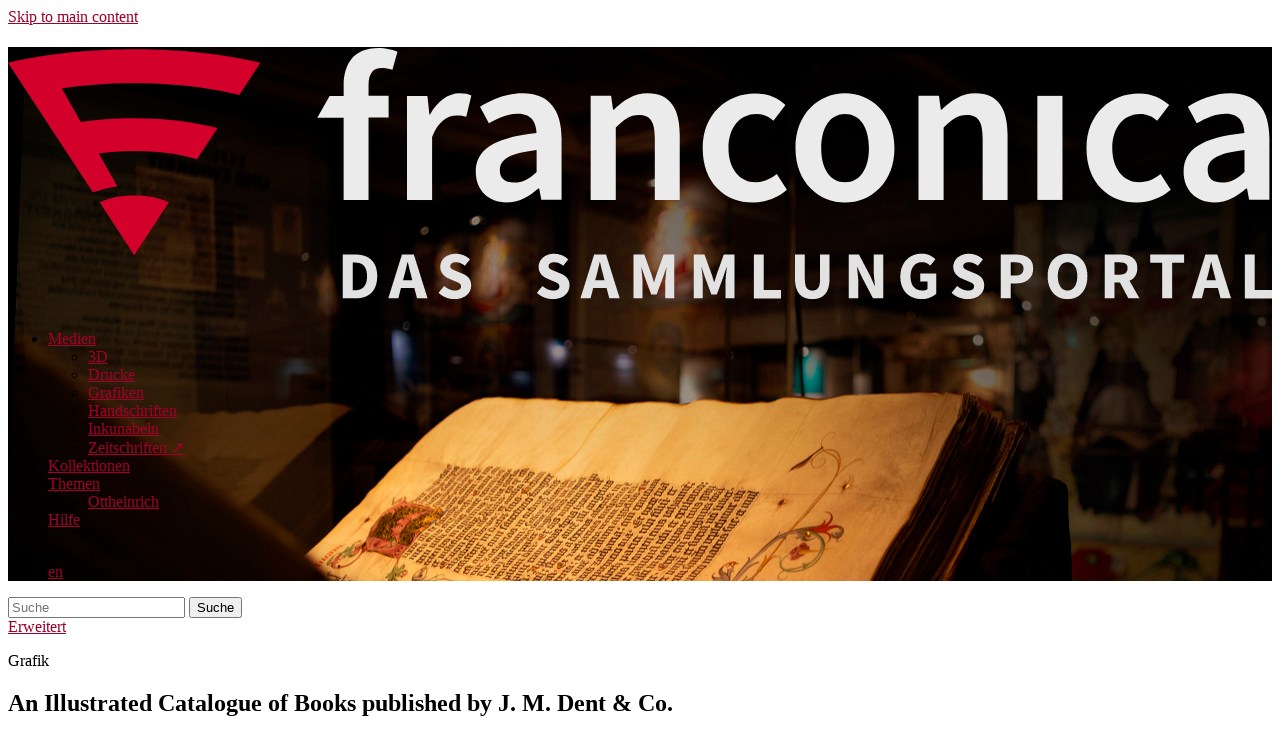

--- FILE ---
content_type: text/html; charset=UTF-8
request_url: https://www.franconica.online/o/s/de/item/12831
body_size: 51997
content:

<!DOCTYPE html><html lang="de-DE">
<head>
    <meta charset="utf-8">
<meta name="viewport" content="width&#x3D;device-width,&#x20;initial-scale&#x3D;1">
<meta name="theme-color" content="&#x23;ffffff">    <title>Franconica | DE · Franconica</title>    <link href="&#x2F;o&#x2F;application&#x2F;asset&#x2F;vendor&#x2F;chosen-js&#x2F;chosen.css&#x3F;v&#x3D;4.1.1" media="screen" rel="stylesheet" type="text&#x2F;css">
<link rel="icon">
<link href="&#x2F;o&#x2F;application&#x2F;asset&#x2F;css&#x2F;iconfonts.css&#x3F;v&#x3D;4.1.1" media="screen" rel="stylesheet" type="text&#x2F;css">
<link href="&#x2F;o&#x2F;themes&#x2F;ub&#x2F;asset&#x2F;css&#x2F;style.css&#x3F;v&#x3D;2.0.5" media="screen" rel="stylesheet" type="text&#x2F;css">
<link href="&#x2F;o&#x2F;themes&#x2F;ub&#x2F;asset&#x2F;css&#x2F;style_ubw-sass.css&#x3F;v&#x3D;2.0.5" media="screen" rel="stylesheet" type="text&#x2F;css">
<link href="&#x2F;favicon.ico" rel="shortcut&#x20;icon">
<link href="&#x2F;o&#x2F;themes&#x2F;ub&#x2F;asset&#x2F;img&#x2F;Favicons&#x2F;210610_franconica_favicon_180x180.png&#x3F;v&#x3D;2.0.5" rel="apple-touch-icon" sizes="180x180">
<link href="&#x2F;o&#x2F;themes&#x2F;ub&#x2F;asset&#x2F;img&#x2F;Favicons&#x2F;210610_franconica_favicon_16x16.png&#x3F;v&#x3D;2.0.5" rel="icon" sizes="16x16" type="image&#x2F;png">
<link href="&#x2F;o&#x2F;themes&#x2F;ub&#x2F;asset&#x2F;img&#x2F;Favicons&#x2F;210610_franconica_favicon_32x32.png&#x3F;v&#x3D;2.0.5" rel="icon" sizes="32x32" type="image&#x2F;png">
<link href="&#x2F;o&#x2F;themes&#x2F;ub&#x2F;asset&#x2F;img&#x2F;Favicons&#x2F;manifest.json&#x3F;v&#x3D;2.0.5" rel="manifest">
<link href="&#x2F;o&#x2F;themes&#x2F;ub&#x2F;asset&#x2F;img&#x2F;Favicons&#x2F;210610_franconica_favicon_900x900.svg&#x3F;v&#x3D;2.0.5" rel="mask-icon">
<link href="&#x2F;o&#x2F;modules&#x2F;UniversalViewer&#x2F;asset&#x2F;vendor&#x2F;uv&#x2F;uv.css&#x3F;v&#x3D;3.6.9" media="screen" rel="stylesheet" type="text&#x2F;css">
<link href="&#x2F;o&#x2F;modules&#x2F;UniversalViewer&#x2F;asset&#x2F;css&#x2F;universal-viewer.css&#x3F;v&#x3D;3.6.9" media="screen" rel="stylesheet" type="text&#x2F;css">
<link href="&#x2F;o&#x2F;themes&#x2F;ub&#x2F;asset&#x2F;css&#x2F;universal-viewer.css" media="screen" rel="stylesheet" type="text&#x2F;css">
<link href="&#x2F;o&#x2F;themes&#x2F;ub&#x2F;asset&#x2F;css&#x2F;mTab-style.css&#x3F;v&#x3D;2.0.5" media="screen" rel="stylesheet" type="text&#x2F;css">
<link href="&#x2F;o&#x2F;modules&#x2F;AdvancedSearch&#x2F;asset&#x2F;css&#x2F;search.css&#x3F;v&#x3D;3.4.44" media="screen" rel="stylesheet" type="text&#x2F;css">
<link href="&#x2F;o&#x2F;modules&#x2F;EUCookieBar&#x2F;asset&#x2F;vendor&#x2F;jquery.cookiebar&#x2F;jquery.cookiebar.css&#x3F;v&#x3D;3.4.5" media="screen" rel="stylesheet" type="text&#x2F;css">
<link href="&#x2F;o&#x2F;modules&#x2F;Internationalisation&#x2F;asset&#x2F;css&#x2F;language-switcher.css&#x3F;v&#x3D;3.4.14" media="screen" rel="stylesheet" type="text&#x2F;css">
<link href="&#x2F;o&#x2F;modules&#x2F;Internationalisation&#x2F;asset&#x2F;vendor&#x2F;flag-icon-css&#x2F;css&#x2F;flag-icon.min.css&#x3F;v&#x3D;3.4.14" media="screen" rel="stylesheet" type="text&#x2F;css">        <script  src="https&#x3A;&#x2F;&#x2F;code.jquery.com&#x2F;jquery-3.6.2.min.js"></script>
<script  src="&#x2F;o&#x2F;modules&#x2F;AdvancedSearch&#x2F;asset&#x2F;js&#x2F;global.js&#x3F;v&#x3D;3.4.44"></script>
<script  src="&#x2F;o&#x2F;themes&#x2F;ub&#x2F;asset&#x2F;js&#x2F;default.js&#x3F;v&#x3D;2.0.5"></script>
<script  src="&#x2F;o&#x2F;themes&#x2F;ub&#x2F;asset&#x2F;js&#x2F;default_ubw.js&#x3F;v&#x3D;2.0.5"></script>
<script  defer="defer" src="&#x2F;o&#x2F;modules&#x2F;UniversalViewer&#x2F;asset&#x2F;vendor&#x2F;uv&#x2F;umd&#x2F;UV.js&#x3F;v&#x3D;3.6.9"></script>
<script  defer="defer" src="&#x2F;o&#x2F;modules&#x2F;UniversalViewer&#x2F;asset&#x2F;js&#x2F;uv.js&#x3F;v&#x3D;3.6.9"></script>
<script >
    //<!--
    if (typeof uvConfigs === 'undefined') {
    var uvConfigs = [];
}
uvConfigs.push({
    "id": "uv-1",
    "root": "/o/modules/UniversalViewer/asset/vendor/uv/",
    "manifest": "https://www.franconica.online/o/iiif/2/12831/manifest",
    "embedded": false,
    "config": {
        "options": {
            "allowStealFocus": false,
            "authAPIVersion": 1,
            "bookmarkThumbHeight": 150,
            "bookmarkThumbWidth": 90,
            "dropEnabled": true,
            "footerPanelEnabled": true,
            "headerPanelEnabled": true,
            "leftPanelEnabled": true,
            "limitLocales": true,
            "doubleClickAnnotationEnabled": false,
            "metrics": [
                {
                    "type": "sm",
                    "minWidth": 0
                },
                {
                    "type": "md",
                    "minWidth": 768
                },
                {
                    "type": "lg",
                    "minWidth": 1024
                },
                {
                    "type": "xl",
                    "minWidth": 1280
                }
            ],
            "multiSelectionMimeType": "application/zip",
            "navigatorEnabled": true,
            "openTemplate": "http://universalviewer.io?manifest={0}",
            "overrideFullScreen": false,
            "pagingEnabled": true,
            "pagingOptionEnabled": true,
            "pessimisticAccessControl": false,
            "preserveViewport": false,
            "rightPanelEnabled": true,
            "saveUserSettings": false,
            "clickToZoomEnabled": true,
            "searchWithinEnabled": true,
            "termsOfUseEnabled": true,
            "theme": "uv-en-GB-theme",
            "tokenStorage": "session",
            "useArrowKeysToNavigate": false,
            "zoomToSearchResultEnabled": true,
            "zoomToBoundsEnabled": true
        },
        "modules": {
            "leftPanel": {
                "options": {
                    "autoExpandTreeEnabled": false,
                    "autoExpandTreeIfFewerThan": 20,
                    "branchNodesExpandOnClick": true,
                    "branchNodesSelectable": false,
                    "defaultToTreeEnabled": false,
                    "defaultToTreeIfGreaterThan": 0,
                    "elideCount": 40,
                    "expandFullEnabled": true,
                    "galleryThumbChunkedResizingThreshold": 400,
                    "galleryThumbHeight": 320,
                    "galleryThumbLoadPadding": 3,
                    "galleryThumbWidth": 200,
                    "oneColThumbHeight": 320,
                    "oneColThumbWidth": 200,
                    "pageModeEnabled": true,
                    "panelAnimationDuration": 250,
                    "panelCollapsedWidth": 30,
                    "panelExpandedWidth": 255,
                    "panelOpen": true,
                    "tabOrder": "",
                    "thumbsCacheInvalidation": {
                        "enabled": true,
                        "paramType": "?"
                    },
                    "thumbsEnabled": true,
                    "thumbsExtraHeight": 8,
                    "thumbsImageFadeInDuration": 300,
                    "thumbsLoadRange": 15,
                    "treeEnabled": true,
                    "twoColThumbHeight": 150,
                    "twoColThumbWidth": 90
                },
                "content": {
                    "collapse": "Inhalt einklappen",
                    "collapseFull": "Galerie einklappen",
                    "date": "Datum",
                    "expand": "Inhalt ausklappen",
                    "expandFull": "Galerie  einklappen",
                    "index": "Index",
                    "manifestRanges": "Bereich des Manifests",
                    "searchResult": "{0} Suchergebnis",
                    "searchResults": "{0} Suchergebnisse",
                    "sortBy": "Sortieren nach:",
                    "thumbnails": "Vorschaubilder",
                    "title": "Inhalte",
                    "volume": "Bände"
                }
            },
            "dialogue": {
                "topCloseButtonEnabled": false,
                "content": {
                    "close": "Schließen"
                }
            },
            "downloadDialogue": {
                "options": {
                    "confinedImageSize": 1000,
                    "currentViewDisabledPercentage": 90,
                    "maxImageWidth": 5000,
                    "optionsExplanatoryTextEnabled": false,
                    "selectionEnabled": false
                },
                "content": {
                    "allPages": "Alle Seiten",
                    "currentViewAsJpg": "Aktuelle Ansicht {0} x {1}px (jpg)",
                    "currentViewAsJpgExplanation": "In neuem Fenster öffnen",
                    "download": "Download",
                    "downloadSelection": "Auswahl herunterladen",
                    "downloadSelectionExplanation": "Öffnet einen Dialog, um auszuwählen, welche Seiten heruntergeladen werden sollen.",
                    "editSettings": "Einstellungen bearbeiten",
                    "entireDocument": "Gesamtes Dokument ({0})",
                    "entireFileAsOriginal": "Gesamte Datei",
                    "individualPages": "Einzelne Seiten",
                    "noneAvailable": "Es sind keine Download-Optionen verfügbar.",
                    "pagingNote": "Bitte schalten Sie die Zwei-Seiten-Ansicht aus, um zusätzliche Optionen zu erhalten.",
                    "preview": "Vorschau",
                    "selection": "Auswahl",
                    "termsOfUse": "Nutzungsbedingungen",
                    "title": "Download",
                    "wholeImageHighRes": "Gesamtes Bild {0} x {1}px ({2})",
                    "wholeImageHighResExplanation": "Öffnet sich in einem neuen Fenster.",
                    "wholeImageLowResAsJpg": "Gesamtes Bild {0} x {1}px (jpg)",
                    "wholeImageLowResAsJpgExplanation": "Öffnet sich in einem neuen Fenster.",
                    "wholeImagesHighRes": "Alle Bilder ({0})",
                    "wholeImagesHighResExplanation": "Öffnet sich in zwei neuen Fenstern."
                }
            },
            "footerPanel": {
                "options": {
                    "autocompleteAllowWords": false,
                    "bookmarkEnabled": false,
                    "downloadEnabled": true,
                    "embedEnabled": false,
                    "feedbackEnabled": false,
                    "fullscreenEnabled": true,
                    "minimiseButtons": true,
                    "moreInfoEnabled": true,
                    "openEnabled": false,
                    "printEnabled": false,
                    "shareEnabled": true
                },
                "content": {
                    "bookmark": "Zu den Lesezeichen hinzufügen",
                    "download": "Download",
                    "embed": "Einbinden",
                    "exitFullScreen": "Vollbild beenden",
                    "feedback": "Feedback",
                    "fullScreen": "Vollbild",
                    "moreInfo": "Weitere Informationen",
                    "open": "Öffnen",
                    "share": "Teilen"
                }
            },
            "genericDialogue": {
                "content": {
                    "emptyValue": "Bitte einen Wert eingeben.",
                    "invalidNumber": "Bitte geben Sie eine gültige Nummer ein",
                    "noMatches": "Es wurden keine Treffer gefunden.",
                    "ok": "OK",
                    "pageNotFound": "Dieses Element enthält keine Seite mit der von Ihnen eingegebenen Nummer. Versuchen Sie, den Nummerierungsmodus auf 'Bild' umzuschalten.",
                    "refresh": "Aktualisieren"
                }
            },
            "headerPanel": {
                "options": {
                    "centerOptionsEnabled": true,
                    "localeToggleEnabled": false,
                    "settingsButtonEnabled": true
                },
                "content": {
                    "image": "Bild",
                    "of": "von {0}",
                    "go": "Los"
                }
            },
            "helpDialogue": {
                "content": {
                    "text": "Platzhalter Text",
                    "title": "Hilfe"
                }
            },
            "moreInfoRightPanel": {
                "options": {
                    "canvasDisplayOrder": "",
                    "canvasExclude": "",
                    "copyToClipboardEnabled": false,
                    "manifestDisplayOrder": "",
                    "manifestExclude": "",
                    "panelAnimationDuration": 250,
                    "panelCollapsedWidth": 30,
                    "panelExpandedWidth": 255,
                    "panelOpen": false,
                    "rtlLanguageCodes": "ar, ara, dv, div, he, heb, ur, urd",
                    "showAllLanguages": false,
                    "textLimit": 4,
                    "textLimitType": "lines"
                },
                "content": {
                    "attribution": "Attribution",
                    "canvasHeader": "Über das Bild",
                    "collapse": "Informationen einklappen",
                    "collapseFull": "Galerie einklappen",
                    "copiedToClipboard": "Copied to clipboard",
                    "copyToClipboard": "In Zwischenablage kopieren",
                    "description": "Beschreibung",
                    "expand": "Information ausklappen",
                    "expandFull": "Galerie ausklappen",
                    "holdingText": "Ihr Modul kommt hierhin!",
                    "less": "weniger",
                    "license": "Lizenz",
                    "logo": "Logo",
                    "manifestHeader": "Über das Objekt",
                    "more": "mehr",
                    "noData": "Keine Daten zum Anzeigen",
                    "page": "Seite",
                    "rangeHeader": "Über diesen Abschnitt",
                    "title": "Weitere Informationen"
                }
            },
            "multiSelectDialogue": {
                "options": {
                    "galleryThumbChunkedResizingEnabled": true,
                    "galleryThumbChunkedResizingThreshold": 400,
                    "galleryThumbHeight": 320,
                    "galleryThumbLoadPadding": 3,
                    "galleryThumbWidth": 200,
                    "pageModeEnabled": true
                },
                "content": {
                    "select": "Download",
                    "selectAll": "Alles auswählen",
                    "title": "Seiten zum Download auswählen"
                }
            },
            "pagingHeaderPanel": {
                "options": {
                    "autoCompleteBoxEnabled": true,
                    "autocompleteAllowWords": false,
                    "galleryButtonEnabled": true,
                    "imageSelectionBoxEnabled": false,
                    "pageModeEnabled": false,
                    "pagingToggleEnabled": true
                },
                "content": {
                    "close": "Schließen",
                    "emptyValue": "Bitte einen Wert eingeben",
                    "first": "Erstes",
                    "firstImage": "Erstes Bild",
                    "firstPage": "Erste Seite",
                    "folio": "Folio",
                    "gallery": "Galerie",
                    "go": "Los",
                    "help": "Hilfe",
                    "image": "Bild",
                    "last": "Letztes",
                    "lastImage": "Letztes Bild",
                    "lastPage": "Letze Seite",
                    "next": "Nächstes",
                    "nextImage": "Nächstes Bild",
                    "nextPage": "Nächstes Seite",
                    "of": "von {0}",
                    "oneUp": "Einzelansicht",
                    "page": "Seite",
                    "pageSearchLabel": "Suche nach Seitenzahl",
                    "previous": "Vorheriges",
                    "previousImage": "Vorheriges Bild",
                    "previousPage": "Vorherige Seite",
                    "settings": "Einstellungen",
                    "twoUp": "Zweiseitenansicht"
                }
            },
            "openSeadragonCenterPanel": {
                "options": {
                    "animationTime": 0.15,
                    "autoHideControls": true,
                    "requiredStatementEnabled": true,
                    "blendTime": 0,
                    "constrainDuringPan": false,
                    "controlsFadeAfterInactive": 1500,
                    "controlsFadeDelay": 250,
                    "controlsFadeLength": 250,
                    "defaultZoomLevel": 0,
                    "immediateRender": false,
                    "maxZoomPixelRatio": 1.25,
                    "navigatorPosition": "BOTTOM_RIGHT",
                    "pageGap": 50,
                    "showHomeControl": false,
                    "trimAttributionCount": 150,
                    "visibilityRatio": 0.5
                },
                "content": {
                    "attribution": "Attribution",
                    "goHome": "Startseite",
                    "imageUnavailable": "Bild nicht verfügbar",
                    "next": "Vor",
                    "previous": "Zurück",
                    "rotateRight": "Rotation rechts",
                    "zoomIn": "Vergrößern",
                    "zoomOut": "Verkleinern"
                }
            },
            "searchFooterPanel": {
                "options": {
                    "elideDetailsTermsCount": 20,
                    "elideResultsTermsCount": 10,
                    "forceImageMode": false,
                    "pageModeEnabled": true,
                    "positionMarkerEnabled": true
                },
                "content": {
                    "clearSearch": "Löschen",
                    "defaultLabel": "-",
                    "displaying": "{0} {1} von {2}",
                    "enterKeyword": "Suchbegriff eingeben",
                    "image": "Bild",
                    "imageCaps": "Bild",
                    "instanceFound": "1 Instanz von  '{0}' gefunden",
                    "instancesFound": "{0} Instanzen von '{1}' gefunden",
                    "nextResult": "Nächster Trefer",
                    "page": "Seite",
                    "pageCaps": "Seite",
                    "previousResult": "Vorheriger Treffer",
                    "print": "Drucken",
                    "resultFoundFor": "Ergebnis gefunden für",
                    "resultsFoundFor": "Ergebnisse gefunden für",
                    "searchWithin": "Suche innerhalb dieses Objekts:"
                }
            },
            "settingsDialogue": {
                "content": {
                    "locale": "Spracheinstellung",
                    "navigatorEnabled": "Navigator aktiviert",
                    "clickToZoomEnabled": "Mausklick zum Vergrößern",
                    "pagingEnabled": "Zweiseitenansicht",
                    "reducedMotion": "Bewegung reduzieren (deaktiviert Animationen)",
                    "preserveViewport": "Zoom erhalten",
                    "title": "Einstellungen",
                    "website": "<a href='https://github.com/universalviewer/universalviewer#contributors'>Mehr Infos</a>"
                }
            },
            "shareDialogue": {
                "options": {
                    "embedTemplate": "<iframe src=\"{0}\" width=\"{1}\" height=\"{2}\" allowfullscreen frameborder=\"0\"></iframe>",
                    "instructionsEnabled": false,
                    "shareFrameEnabled": true,
                    "shareManifestsEnabled": true
                },
                "content": {
                    "customSize": "Benutzerdefiniert",
                    "embed": "Einbinden",
                    "embedInstructions": "Um dieses Objekt in Ihre eigene Website einzubetten, kopieren Sie den unten stehenden Code und fügen ihn ein.",
                    "height": "Höhe",
                    "iiif": "IIIF Manifest",
                    "share": "Teilen",
                    "shareInstructions": "Um dieses Objekt zu teilen, kopieren Sie die URL unten.",
                    "size": "Größe:",
                    "width": "Breite"
                }
            },
            "authDialogue": {
                "content": {
                    "cancel": "Abbrechen",
                    "confirm": "Bestätigen"
                }
            },
            "clickThroughDialogue": {
                "content": {
                    "viewTerms": "Lesen Sie die vollständigen Bedingungen und Konditionen"
                }
            },
            "loginDialogue": {
                "content": {
                    "login": "Anmelden",
                    "logout": "Abmelden",
                    "cancel": "Abbrechen"
                }
            },
            "mobileFooterPanel": {
                "content": {
                    "rotateRight": "Rotation rechts",
                    "moreInfo": "Weitere Informatationen",
                    "zoomIn": "Vergrößern",
                    "zoomOut": "Verkleinern"
                }
            },
            "restrictedDialogue": {
                "content": {
                    "cancel": "Abbrechen"
                }
            }
        },
        "localisation": {
            "label": "German (DE)",
            "locales": [
                {
                    "name": "de-DE",
                    "label": "German (DE)"
                },
                {
                    "name": "en-GB",
                    "label": "English (GB)"
                }
            ]
        },
        "content": {
            "authCORSError": "Ihr Browser unterstützt kein CORS, bitte aktualisieren Sie ihn, um diesen Inhalt anzuzeigen.",
            "authorisationFailedMessage": "Ihr Anmeldeversuch war nicht erfolgreich. Bitte versuchen Sie es noch einmal.",
            "canvasIndexOutOfRange": "Canvas-Index außerhalb des Bereichs.",
            "fallbackDegradedLabel": "Anmelden",
            "fallbackDegradedMessage": "Bitte melden Sie sich an, um diesen Inhalt in voller Auflösung zu sehen.",
            "forbiddenResourceMessage": "Ihre aktuellen Zugriffsrechte reichen nicht aus, um dieses Bild zu sehen.",
            "mediaViewer": "Media Viewer",
            "skipToDownload": "Weiter zu Downloads und alternativen Formaten",
            "termsOfUse": "Nutzungsbedingungen"
        }
    }
});
    //-->
</script>
<script >
    //<!--
    
Omeka.jsTranslate = function(str) {
    var jsTranslations = {"Something went wrong":"Etwas lief schief.","Make private":"Privat setzen","Make public":"Ver\u00f6ffentlichen","Expand":"Ausklappen","Collapse":"Einklappen","You have unsaved changes.":"Sie haben ungesicherte \u00c4nderungen.","Restore item set":"Sammlung wiederherstellen","Close icon set":"Close icon set","Open icon set":"Open icon set","[Untitled]":"[Ohne Titel]","Failed loading resource template from API":"Laden der Ressourcenvorlage von der API fehlgeschlagen","Restore property":"Eigenschaft wiederherstellen","There are no available pages.":"Keine verf\u00fcgbaren Seiten","Please enter a valid language tag":"Please enter a valid language tag","Title":"Titel","Description":"Beschreibung","Unknown block layout":"Unknown block layout","Required field must be completed":"Required field must be completed","Automatic mapping of empty values":"Automatic mapping of empty values","Available":"Available","Enabled":"Enabled","Find":"Find","Find resources\u2026":"Find resources\u2026","Processing\u2026":"Processing\u2026","Try to map automatically the metadata and the properties that are not mapped yet with the fields of the index":"Try to map automatically the metadata and the properties that are not mapped yet with the fields of the index","[Edit below]":"[Edit below]","Class":"Klasse","Collapse the list of groups of blocks":"Collapse the list of groups of blocks","Expand to display the list of groups of blocks":"Expand to display the list of groups of blocks","Insert Footnotes":"Insert Footnotes","Page metadata":"Page metadata","Please wait for previous group of blocks to be prepared before adding a new one.":"Please wait for previous group of blocks to be prepared before adding a new one.","This group does not contain any block.":"This group does not contain any block.","Url (deprecated)":"Url (deprecated)","Remove mapping":"Remove mapping","Field":"Field","Type":"Art","Set sub-property":"Set sub-property","Choose a field\u2026":"Choose a field\u2026","Dynamic field":"Dynamic field"};
    return (str in jsTranslations) ? jsTranslations[str] : str;
};
    //-->
</script>
<script  defer="defer" src="&#x2F;o&#x2F;application&#x2F;asset&#x2F;vendor&#x2F;chosen-js&#x2F;chosen.jquery.min.js&#x3F;v&#x3D;4.1.1"></script>
<script  defer="defer" src="&#x2F;o&#x2F;modules&#x2F;AdvancedSearch&#x2F;asset&#x2F;js&#x2F;search.js&#x3F;v&#x3D;3.4.44"></script>
<script  defer="defer" src="&#x2F;o&#x2F;modules&#x2F;EUCookieBar&#x2F;asset&#x2F;vendor&#x2F;jquery.cookiebar&#x2F;jquery.cookiebar.js&#x3F;v&#x3D;3.4.5"></script>
<script  defer="defer" src="&#x2F;o&#x2F;modules&#x2F;EUCookieBar&#x2F;asset&#x2F;js&#x2F;eu-cookie-bar.js&#x3F;v&#x3D;3.4.5"></script>
<script >
    //<!--
    var euCookieBarOptions = {"acceptButton":true,"acceptText":"OK","declineButton":false,"declineText":"Disable Cookies","policyButton":true,"policyText":"Mehr erfahren","policyURL":"/o/s/de/page/privacypolicy","bottom":true,"fixed":true,"zindex":"99999","message":"<p><b>Hinweis:</b> Durch die Nutzung dieser Webseite stimmen Sie der Verwendung von Cookies zu.</p>\r\n"};
    //-->
</script>
    <style>
                a:link,
        a:visited {
            color: #a0002a        }

        a:active,
        a:hover {
            color: #a0002a;
            opacity: .75;
        }

            </style>
</head>
<body class="item&#x20;resource&#x20;show"><a id="skipnav" href="#content">Skip to main content</a>
<header>
            <div class="header-content header-img" style="background-image: url('https://www.franconica.online/o/files/asset/9607ec1017a02720c434f759d8168b82ea9a6f45.jpg');">
                <div class="header-banner-container">
                <div class="primary-banner header-center">
                    <h1 class="site-title">
                        <a href="/o/s/de">
                                                            <img src="https://www.franconica.online/o/files/asset/5fa9d950b69fe199e652ff9e26934513ba603f35.svg" alt="Franconica | DE" />
                                                    </a>
                    </h1>
                    <nav>
                        <ul class="navigation">
    <li>
        <a href="&#x2F;o&#x2F;s&#x2F;de&#x2F;search">Medien</a>
        <ul>
            <li>
                <a href="&#x2F;o&#x2F;s&#x2F;de&#x2F;page&#x2F;3d">3D</a>
            </li>
            <li>
                <a href="&#x2F;o&#x2F;s&#x2F;de&#x2F;page&#x2F;prints">Drucke</a>
            </li>
            <li>
                <a href="&#x2F;o&#x2F;s&#x2F;de&#x2F;page&#x2F;graphics">Grafiken</a>
            </li>
            <li>
                <a href="&#x2F;o&#x2F;s&#x2F;de&#x2F;page&#x2F;manuscripts">Handschriften</a>
            </li>
            <li>
                <a href="&#x2F;o&#x2F;s&#x2F;de&#x2F;page&#x2F;incunables">Inkunabeln</a>
            </li>
            <li>
                <a href="https&#x3A;&#x2F;&#x2F;journals.bibliothek.uni-wuerzburg.de&#x2F;" target="_blank">Zeitschriften ↗</a>
            </li>
        </ul>
    </li>
    <li>
        <a href="&#x2F;o&#x2F;s&#x2F;de&#x2F;page&#x2F;compilations">Kollektionen</a>
    </li>
    <li>
        <a href="&#x2F;o&#x2F;s&#x2F;de&#x2F;page&#x2F;topics">Themen</a>
        <ul>
            <li>
                <a href="&#x2F;t&#x2F;s&#x2F;ottheinrich-de&#x2F;page&#x2F;welcome">Ottheinrich</a>
            </li>
        </ul>
    </li>
    <li>
        <a href="&#x2F;o&#x2F;s&#x2F;de&#x2F;page&#x2F;help">Hilfe</a>
    </li>
</ul>                    </nav>
                    <!--  mg: Mehrsprachigkeit beginn -->
                    <div class='language-switcher'>
<ul class="language-switcher locale-code">
    
            <li>
                            <span class="active" title="Deutsch (Deutschland)">de</span>
                    </li>
            <li>
                            <a href="/o/s/en/item/12831" title="English (United States)">en</a>
                    </li>
    
    </ul>
</div>                    <!--  mg: Mehrsprachigkeit end -->
                </div>
            </div>   
        </div>
        <!-- tg: Search eingefuegt start -->
        <div id="search">
            <!-- tg: div-container eingefuegt (fuer zentrierte Platzierung der search notwendig) start -->
            <div class="search-center">
                
<form action="/o/s/de/search/" id="search-form">
    <input type="text" name="q" value=""
        placeholder="Suche"
        aria-label="Suche">
    <button type="submit">Suche</button>
</form>
                <!-- mg: set default searchSlug if not set in the theme settings -->
                                <!-- tg: a-tag eingefuegt fuer advanced search button -->
                <a id="to-advaned-search-button" href="/o/s/de/search/">Erweitert</a>
            </div>
            <!-- tg: div-container eingefuegt end -->
        </div>
        <!-- tg: Search eingefuegt end -->
</header>
<div id="content" role="main">
    
    <div class="item-description-section">
        <p class="item-description-type">Grafik</p>
                    <h2>
                <span class="title">
                    An Illustrated Catalogue of Books published by J. M. Dent & Co.                </span>
            </h2>
            <p class="item-description-identifier">36/Z 1.215-3</p>
            </div>
    <div class="flex-container">
        <div class="flex-left">
            <div id="digitalisation">
                <script type="application/ld+json">{"@context":"https:\/\/www.franconica.online\/o\/api-context","@id":"https:\/\/www.franconica.online\/o\/api\/items\/12831","@type":["o:Item","dctype:StillImage"],"o:id":12831,"o:is_public":true,"o:owner":{"@id":"https:\/\/www.franconica.online\/o\/api\/users\/1","o:id":1},"o:resource_class":{"@id":"https:\/\/www.franconica.online\/o\/api\/resource_classes\/33","o:id":33},"o:resource_template":{"@id":"https:\/\/www.franconica.online\/o\/api\/resource_templates\/2","o:id":2},"o:thumbnail":{"@id":"https:\/\/www.franconica.online\/o\/api\/assets\/943","o:id":943},"o:title":"36\/Z 1.215-3","thumbnail_display_urls":{"large":"https:\/\/www.franconica.online\/o\/files\/asset\/e07067a83c60238f6425beee135f5f530e9d5342.jpg","medium":"https:\/\/www.franconica.online\/o\/files\/asset\/e07067a83c60238f6425beee135f5f530e9d5342.jpg","square":"https:\/\/www.franconica.online\/o\/files\/asset\/e07067a83c60238f6425beee135f5f530e9d5342.jpg"},"o:created":{"@value":"2021-03-29T09:43:58+00:00","@type":"http:\/\/www.w3.org\/2001\/XMLSchema#dateTime"},"o:modified":{"@value":"2021-12-16T14:26:41+00:00","@type":"http:\/\/www.w3.org\/2001\/XMLSchema#dateTime"},"o:primary_media":{"@id":"https:\/\/www.franconica.online\/o\/api\/media\/12834","o:id":12834},"o:media":[{"@id":"https:\/\/www.franconica.online\/o\/api\/media\/12834","o:id":12834},{"@id":"https:\/\/www.franconica.online\/o\/api\/media\/113791","o:id":113791}],"o:item_set":[],"o:site":[{"@id":"https:\/\/www.franconica.online\/o\/api\/sites\/1","o:id":1},{"@id":"https:\/\/www.franconica.online\/o\/api\/sites\/2","o:id":2}],"dcterms:isPartOf":[{"type":"resource:item","property_id":33,"property_label":"Is Part Of","is_public":true,"@id":"https:\/\/www.franconica.online\/o\/api\/items\/6655","value_resource_id":6655,"value_resource_name":"items","url":"\/o\/s\/de\/item\/6655","display_title":"Walter von Zur Westen"}],"dcterms:title":[{"type":"literal","property_id":1,"property_label":"Title","is_public":true,"@value":"An Illustrated Catalogue of Books published by J. M. Dent & Co."}],"dcterms:creator":[{"type":"literal","property_id":2,"property_label":"Creator","is_public":true,"@value":"RK; K\u00fcnstler"}],"dcterms:contributor":[{"type":"literal","property_id":6,"property_label":"Contributor","is_public":true,"@value":"Dent, Joseph Malaby"}],"dcterms:spatial":[{"type":"literal","property_id":40,"property_label":"Spatial Coverage","is_public":true,"@value":"London"}],"dcterms:created":[{"type":"literal","property_id":20,"property_label":"Date Created","is_public":true,"@value":"1900"}],"dcterms:abstract":[{"type":"literal","property_id":19,"property_label":"Abstract","is_public":true,"@value":"Titeleinfassung"}],"dcterms:type":[{"type":"literal","property_id":8,"property_label":"Type","is_public":true,"@value":"Titelblatt"}],"dcterms:extent":[{"type":"literal","property_id":25,"property_label":"Extent","is_public":true,"@value":"120 mm x 180 mm"}],"dcterms:identifier":[{"type":"literal","property_id":10,"property_label":"Identifier","is_public":true,"@value":"36\/Z 1.215-3"},{"type":"literal","property_id":10,"property_label":"Identifier","is_public":true,"@value":"DOI: 10.48651\/franconica-2189286338620"}],"dcterms:publisher":[{"type":"literal","property_id":5,"property_label":"Publisher","is_public":true,"@value":"Universit\u00e4tsbibliothek W\u00fcrzburg"}],"dcterms:rightsHolder":[{"type":"literal","property_id":50,"property_label":"Rights Holder","is_public":true,"@value":"Universit\u00e4tsbibliothek W\u00fcrzburg"}],"ubwterms:doi":[{"type":"uri","property_id":230,"property_label":"DOI","is_public":true,"@id":"https:\/\/doi.org\/10.48651\/franconica-2189286338620","o:label":"10.48651\/franconica-2189286338620"}],"@reverse":{"dcterms:hasPart":[{"@id":"https:\/\/www.franconica.online\/o\/api\/resources\/6655","o:title":"Walter von Zur Westen"}]}}</script>
<div id="uv-1" class="uv universal-viewer viewer"></div>

            </div>
            <div class="iiifManifest"><a href="https://www.franconica.online/o/iiif/2/12831/manifest" target="_blank">IIIF Manifest</a></div>
                                        <div class="dfgViewer">
                    <a href="http://dfg-viewer.de/show/?tx_dlf[id]=https%3A%2F%2Fwww.franconica.online%2Fo%2Foai%3Fverb%3DGetRecord%26metadataPrefix%3Dmets%26identifier%3Doai%3Afranconica.online%3A12831" target="_blank">DFG Viewer</a>
                </div>
                    </div>
        <div class="flex-right">
            <div class="tabbing">
                <ul class="mTabNav">
                    <li><a href="#infoTab">Information</a></li>
                                            <li><a href="#descTab">Beschreibung</a></li>
                                        <li><a href="#metadataTab">Metadaten</a></li>
                </ul>
                <div class="mTabContainer">
                    <div class="mTabContent" id="infoTab">
                        <div class="property"><h4>Titel</h4><div class="values"><div class="value">An Illustrated Catalogue of Books published by J. M. Dent &amp; Co.</div></div></div><div class="property"><h4>Urheber</h4><div class="values"><div class="value">RK; Künstler</div></div></div><div class="property"><h4>Erscheinungsjahr</h4><div class="values"><div class="value">1900</div></div></div><div class="property"><h4>Erscheinungsort</h4><div class="values"><div class="value">London</div></div></div><div class="property"><h4>DOI</h4><div class="values"><div class="value uri"><a class="uri-value-link" target="_blank" href="https&#x3A;&#x2F;&#x2F;doi.org&#x2F;10.48651&#x2F;franconica-2189286338620">10.48651/franconica-2189286338620</a></div></div></div><div class="property"><h4>Digitalisiert von</h4><div class="values"><div class="value">Universitätsbibliothek Würzburg</div></div></div><div class="property"><h4>Online seit</h4><div class="values"><div class="value">29.03.2021</div></div></div>                    </div>
                                            <div class="mTabContent" id="descTab">
                            <p class="item-description-text">Titeleinfassung</p>                        </div>
                                        <div class="mTabContent" id="metadataTab">
                            <div class="property">
        <h4>
                Gehört zu                        </h4>
        <div class="values">
                                            <div class="value resource items" lang="">
                                <span class="value-content"><a class="resource-link" href="&#x2F;o&#x2F;s&#x2F;de&#x2F;item&#x2F;6655"><img src="https&#x3A;&#x2F;&#x2F;www.franconica.online&#x2F;o&#x2F;files&#x2F;asset&#x2F;653f9253cfc51038f8941b670cda91675cc52fd5.jpg" alt=""><span class="resource-name">Walter von Zur Westen</span></a></span>
                                                            </div>
                            </div>
    </div>
    <div class="property">
        <h4>
                Titel                        </h4>
        <div class="values">
                                            <div class="value" lang="">
                                <span class="value-content">An Illustrated Catalogue of Books published by J. M. Dent &amp; Co.</span>
                                                            </div>
                            </div>
    </div>
    <div class="property">
        <h4>
                Urheber                        </h4>
        <div class="values">
                                            <div class="value" lang="">
                                <span class="value-content">RK; Künstler</span>
                                                            </div>
                            </div>
    </div>
    <div class="property">
        <h4>
                Veröffentlichung                        </h4>
        <div class="values">
                                            <div class="value" lang="">
                                <span class="value-content">Dent, Joseph Malaby</span>
                                                            </div>
                            </div>
    </div>
    <div class="property">
        <h4>
                Erscheinungsort                        </h4>
        <div class="values">
                                            <div class="value" lang="">
                                <span class="value-content">London</span>
                                                            </div>
                            </div>
    </div>
    <div class="property">
        <h4>
                Erscheinungsjahr                        </h4>
        <div class="values">
                                            <div class="value" lang="">
                                <span class="value-content">1900</span>
                                                            </div>
                            </div>
    </div>
    <div class="property">
        <h4>
                Bildbeschreibung                        </h4>
        <div class="values">
                                            <div class="value" lang="">
                                <span class="value-content">Titeleinfassung</span>
                                                            </div>
                            </div>
    </div>
    <div class="property">
        <h4>
                Art                        </h4>
        <div class="values">
                                            <div class="value" lang="">
                                <span class="value-content">Titelblatt</span>
                                                            </div>
                            </div>
    </div>
    <div class="property">
        <h4>
                Maße                        </h4>
        <div class="values">
                                            <div class="value" lang="">
                                <span class="value-content">120 mm x 180 mm</span>
                                                            </div>
                            </div>
    </div>
    <div class="property">
        <h4>
                Identifikator                        </h4>
        <div class="values">
                                            <div class="value" lang="">
                                <span class="value-content">36/Z 1.215-3</span>
                                                            </div>
                                                        <div class="value" lang="">
                                <span class="value-content">DOI: 10.48651/franconica-2189286338620</span>
                                                            </div>
                            </div>
    </div>
    <div class="property">
        <h4>
                Digitalisiert von                        </h4>
        <div class="values">
                                            <div class="value" lang="">
                                <span class="value-content">Universitätsbibliothek Würzburg</span>
                                                            </div>
                            </div>
    </div>
    <div class="property">
        <h4>
                Rechteinhaber                        </h4>
        <div class="values">
                                            <div class="value" lang="">
                                <span class="value-content">Universitätsbibliothek Würzburg</span>
                                                            </div>
                            </div>
    </div>
    <div class="property">
        <h4>
                DOI                        </h4>
        <div class="values">
                                            <div class="value uri" lang="">
                                <span class="value-content"><a class="uri-value-link" target="_blank" href="https&#x3A;&#x2F;&#x2F;doi.org&#x2F;10.48651&#x2F;franconica-2189286338620">10.48651/franconica-2189286338620</a></span>
                                                            </div>
                            </div>
    </div>
                                            </div>
                </div>
            </div>
        </div>
    </div>
    <div id="details">
        <h3>Metadaten</h3>
            <div class="property">
        <h4>
                Gehört zu                        </h4>
        <div class="values">
                                            <div class="value resource items" lang="">
                                <span class="value-content"><a class="resource-link" href="&#x2F;o&#x2F;s&#x2F;de&#x2F;item&#x2F;6655"><img src="https&#x3A;&#x2F;&#x2F;www.franconica.online&#x2F;o&#x2F;files&#x2F;asset&#x2F;653f9253cfc51038f8941b670cda91675cc52fd5.jpg" alt=""><span class="resource-name">Walter von Zur Westen</span></a></span>
                                                            </div>
                            </div>
    </div>
    <div class="property">
        <h4>
                Titel                        </h4>
        <div class="values">
                                            <div class="value" lang="">
                                <span class="value-content">An Illustrated Catalogue of Books published by J. M. Dent &amp; Co.</span>
                                                            </div>
                            </div>
    </div>
    <div class="property">
        <h4>
                Urheber                        </h4>
        <div class="values">
                                            <div class="value" lang="">
                                <span class="value-content">RK; Künstler</span>
                                                            </div>
                            </div>
    </div>
    <div class="property">
        <h4>
                Veröffentlichung                        </h4>
        <div class="values">
                                            <div class="value" lang="">
                                <span class="value-content">Dent, Joseph Malaby</span>
                                                            </div>
                            </div>
    </div>
    <div class="property">
        <h4>
                Erscheinungsort                        </h4>
        <div class="values">
                                            <div class="value" lang="">
                                <span class="value-content">London</span>
                                                            </div>
                            </div>
    </div>
    <div class="property">
        <h4>
                Erscheinungsjahr                        </h4>
        <div class="values">
                                            <div class="value" lang="">
                                <span class="value-content">1900</span>
                                                            </div>
                            </div>
    </div>
    <div class="property">
        <h4>
                Bildbeschreibung                        </h4>
        <div class="values">
                                            <div class="value" lang="">
                                <span class="value-content">Titeleinfassung</span>
                                                            </div>
                            </div>
    </div>
    <div class="property">
        <h4>
                Art                        </h4>
        <div class="values">
                                            <div class="value" lang="">
                                <span class="value-content">Titelblatt</span>
                                                            </div>
                            </div>
    </div>
    <div class="property">
        <h4>
                Maße                        </h4>
        <div class="values">
                                            <div class="value" lang="">
                                <span class="value-content">120 mm x 180 mm</span>
                                                            </div>
                            </div>
    </div>
    <div class="property">
        <h4>
                Identifikator                        </h4>
        <div class="values">
                                            <div class="value" lang="">
                                <span class="value-content">36/Z 1.215-3</span>
                                                            </div>
                                                        <div class="value" lang="">
                                <span class="value-content">DOI: 10.48651/franconica-2189286338620</span>
                                                            </div>
                            </div>
    </div>
    <div class="property">
        <h4>
                Digitalisiert von                        </h4>
        <div class="values">
                                            <div class="value" lang="">
                                <span class="value-content">Universitätsbibliothek Würzburg</span>
                                                            </div>
                            </div>
    </div>
    <div class="property">
        <h4>
                Rechteinhaber                        </h4>
        <div class="values">
                                            <div class="value" lang="">
                                <span class="value-content">Universitätsbibliothek Würzburg</span>
                                                            </div>
                            </div>
    </div>
    <div class="property">
        <h4>
                DOI                        </h4>
        <div class="values">
                                            <div class="value uri" lang="">
                                <span class="value-content"><a class="uri-value-link" target="_blank" href="https&#x3A;&#x2F;&#x2F;doi.org&#x2F;10.48651&#x2F;franconica-2189286338620">10.48651/franconica-2189286338620</a></span>
                                                            </div>
                            </div>
    </div>
            </div>
    <script type="text/javascript">
        $(document).ready(function($) {
            $.getScript("/o/themes/ub/asset/js/jquery-mTab-min.js?v=2.0.5").done(function(data, textStatus, jqxhr) {
                $('.tabbing').mTab({
                    navigation: ".mTabNav",
                    container: ".mTabContainer",
                    activeTab: 1,
                    activeClass: "active",
                    scrollOffset: true,
                    accordScreen: 800,
                    toggleClose: true,
                    animation: false,
                    callbackonclick: function() {
                        if (window.innerWidth >= 1450 && ($(event.target).text() == 'Metadaten' || $(event.target).text() == 'Metadata')) {
                            $('html,body').animate({
                                scrollTop: $("#details").offset().top
                            }, 'slow');
                            deactivateMetadata();
                        }
                    },
                    callback: function() {}
                });
            });
        });

        // For resize: mobile screen to desktop => set Metadata deactive (else empty metadata tab is shown)
        $(window).resize(function() {
            if (window.innerWidth >= 1450 && $('li.mResTabNavTab:last-child').hasClass('active')) {
                deactivateMetadata();
            }
        });

        // Function: Disable metadata tab and enable information tab
        function deactivateMetadata() {
            //deactive Metadata
            $('li.mResTabNavTab:last-child').removeClass('active');
            $('div.mTabContainer a[href="#metadataTab"]').removeClass('active');
            $('div#metadataTab').removeClass('mTabActive').addClass('defaultState');
            //active Information
            $('li.mResTabNavTab:first-child').addClass('active');
            $('div.mTabContainer a[href="#infoTab"]').addClass('active');
            $('div#infoTab').removeClass("defaultState").addClass("mTabActive");
        }
    </script>
</div>

<footer>
            <div class="footer-links">
    <div class="footer-text">
        <ul class="footer-menu">
            <li class="footer-link"><a href="/o/s/de/page/imprint">Impressum</a></li>
			| <li class="footer-link"><a href="/o/s/de/page/privacypolicy">Datenschutz</a></li>
			<!--| <li class="footer-link"><a href="/o/s/de/page/termsofuse">Nutzungsbedingungen</a></li>-->
			| <li class="footer-link"><a href="/o/s/de/page/contact">Kontakt</a></li>
			| <li class="footer-link"><a href="/o/s/de/page/about">Über das Portal</a></li>
			<!--| <li class="footer-link"><a href="#">Kooperationspartner</a></li>-->
        </ul>
        <div class="footer-copyright">
            <p class="copyright-text">&copy; 2025 Universitätsbibliothek Würzburg</p>
        </div>
    </div>

    <ul class="footer-logos">
        <li class="footer-link"><a href="https://uni-wuerzburg.de" target="_blank" title="Universität Würzburg"><img  src="/o/themes/ub/asset/img/Logos/UniLogoWeiss.png" alt="Universität Würzburg"></a></li>
        <li class="footer-link"><a href="https://bibliothek.uni-wuerzburg.de" target="_blank" title="Universitätsbibliothek Würzburg"><img  src="/o/themes/ub/asset/img/Logos/UBWeiss.png" alt="Universitätsbibliothek Würzburg"></a></li>
    </ul>
</div>    </footer>
</body>

</html>